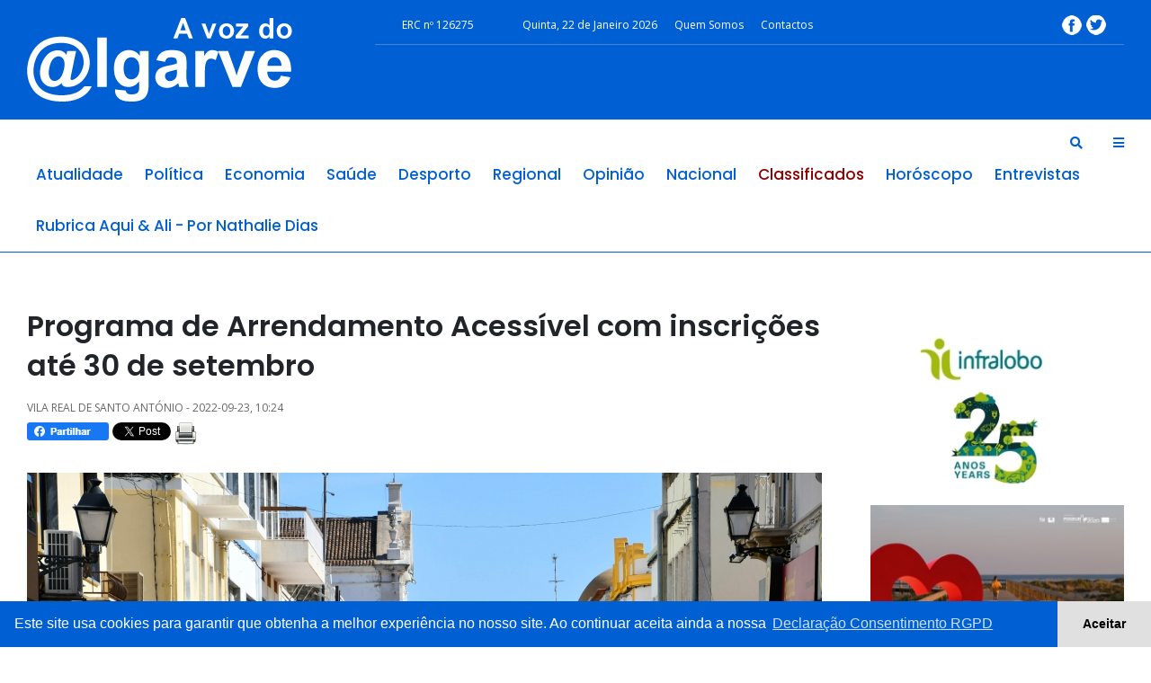

--- FILE ---
content_type: text/html
request_url: https://avozdoalgarve.pt/d/programa-de-arrendamento-acessvel-com-inscries-at-30-de-setembro/65333
body_size: 37649
content:
<!doctype html>
<html class="no-js" lang="">

<head>
        <meta charset="utf-8">
        <meta http-equiv="x-ua-compatible" content="ie=edge">
        <title>Programa de Arrendamento Acessível com inscrições até 30 de setembro</title>
        <meta name="description" content="">
        <meta name="viewport" content="width=device-width, initial-scale=1">
		
		<meta property="og:image" content="https://avozdoalgarve.pt/media/images/600X315/img2132947071Vila-Real-de-Santo-AntnioCM-VRSA.JPG" />
		<meta property="og:type" content="article" />
		<meta property="og:title" content="Programa de Arrendamento Acessível com inscrições até 30 de setembro" />
		<meta property="og:description" content="A Divisão de Saúde e Intervenção Social da Câmara Municipal de VRSA será o local de referência para os interessados procederem à inscrição." />
		<meta property="og:site_name" content="A voz do Algarve" />
		<meta property="og:locale" content="pt_PT" />
      
        <link rel="stylesheet" href="/assets/css/bootstrap.min.css">
        <link rel="stylesheet" href="/assets/css/owl.carousel.min.css">
        <link rel="stylesheet" href="/assets/css/animate.min.css">
        <link rel="stylesheet" href="/assets/css/magnific-popup.css">
        <link rel="stylesheet" href="/assets/css/fontawesome-all.min.css">
        <link rel="stylesheet" href="/assets/css/themify-icons.css">
        <link rel="stylesheet" href="/assets/css/meanmenu.css">
        <link rel="stylesheet" href="/assets/css/slick.css">
        <link rel="stylesheet" href="/assets/css/style.css?v=12">
		
		<link rel="stylesheet" href="https://cdn.jsdelivr.net/bxslider/4.2.12/jquery.bxslider.css">
  
		
	<script>
  (function(i,s,o,g,r,a,m){i['GoogleAnalyticsObject']=r;i[r]=i[r]||function(){
  (i[r].q=i[r].q||[]).push(arguments)},i[r].l=1*new Date();a=s.createElement(o),
  m=s.getElementsByTagName(o)[0];a.async=1;a.src=g;m.parentNode.insertBefore(a,m)
  })(window,document,'script','//www.google-analytics.com/analytics.js','ga');

  ga('create', 'UA-51183167-1', 'avozdoalgarve.pt');
  ga('send', 'pageview');

</script>

<script src='https://www.google.com/recaptcha/api.js'></script>

<!-- Google tag (gtag.js) -->
<script async src="https://www.googletagmanager.com/gtag/js?id=G-JMZFMFC81D"></script>
<script>
  window.dataLayer = window.dataLayer || [];
  function gtag(){dataLayer.push(arguments);}
  gtag('js', new Date());

  gtag('config', 'G-JMZFMFC81D');
</script>

    </head>
    <body>
       
<div id="fb-root"></div>
<script async defer crossorigin="anonymous" src="https://connect.facebook.net/pt_PT/sdk.js#xfbml=1&version=v4.0"></script>

        <!-- header start -->
        <header class="header">
            
            <div class="header__middle pt-20 black-bg">
                <div class="container">
                    <div class="row">
                        <div class="col-md-4 d-flex align-items-center justify-content-md-start justify-content-center">
                            <div class="header__logo text-center text-md-left mb-20">
                                <a href="/"><img src="/conteudo/logovozalgarve.png" alt="Header Logo"></a>
                            </div>
                        </div>
                        <div class=" col-md-8 padding0">
                            <div class="header__add text-center  mb-20 hidemobile">
                              <div class="row bordaazul topmenos13 col-md-12">
                        <div class=" col-md-2">
                            <div class="header__top-menu text-md-left">
                                <ul>
                                    <li class="ERC ">ERC nº 126275</li>
                                    
                                </ul>
                            </div>
                        </div>
								        
                        <div class="col-md-8">
                            <div class="header__top-menu text-md-left">
                                <ul>
									<li><a href="#">Quinta, 22 de Janeiro 2026</a></li>
									  <li><a href="/p/quem-somos/1">Quem Somos</a></li>
									  <li><a href="/contactos.php">Contactos</a></li>
                                    
                                </ul>
                            </div>
                        </div>
                        <div class="col-md-2" style="padding: 0px;">
                            <div class="header__social text-center text-md-right mt-10">
                                <a href="https://www.facebook.com/avozdoalgarve/" target="_blank"><img src="/conteudo/facebook.png" alt="" class="iconsociais"/></a>
                                <a href="https://twitter.com/AVozdoAlgarve" target="_blank"><img src="/conteudo/twitter.png" alt="" class="iconsociais" /></a>
                               
                               
                            </div>
                        </div>
                    </div>
                          
                        </div>
                    </div>
                </div>
            </div>
            <div class="header__menu-area white-bg2">
                <div class="container">
                    <div class="row">
                        <div class="col-xl-12">
                            <div class="header__right-icon f-right mt-17">
                                <a href="#" data-toggle="modal" data-target="#search-modal">
                                    <i class="fas fa-search"></i>
                                </a>
                                <a class="info-bar" href="javascript:void(0)">
                                    <i class="fas fa-bars"></i>
                                </a>
                            </div>
                            <div class="header__menu f-left">
                                <nav id="mobile-menu">
                                    <ul>
										                                        <li ><a href="/n/atualidade/1" style="text-transform: capitalize;">atualidade</a>
																				</li>
										                                        <li ><a href="/n/politica/2" style="text-transform: capitalize;">política</a>
																				</li>
										                                        <li ><a href="/n/economia/3" style="text-transform: capitalize;">economia</a>
																				</li>
										                                        <li ><a href="/n/saude/5" style="text-transform: capitalize;">saúde</a>
																				</li>
										                                        <li ><a href="/n/desporto/7" style="text-transform: capitalize;">desporto</a>
																				</li>
										                                        <li ><a href="/n/regional/8" style="text-transform: capitalize;">regional</a>
																				<ul class="submenu">
											                                            <li><a href="/n/albufeira/9">albufeira</a></li>
											                                            <li><a href="/n/alcoutim/10">alcoutim</a></li>
											                                            <li><a href="/n/aljezur/11">aljezur</a></li>
											                                            <li><a href="/n/castro-marim/12">castro marim</a></li>
											                                            <li><a href="/n/faro/13">faro</a></li>
											                                            <li><a href="/n/lagoa/14">lagoa</a></li>
											                                            <li><a href="/n/lagos/15">lagos</a></li>
											                                            <li><a href="/n/loule/16">loulé</a></li>
											                                            <li><a href="/n/monchique/17">monchique</a></li>
											                                            <li><a href="/n/olhao/18">olhão</a></li>
											                                            <li><a href="/n/portimao/19">portimão</a></li>
											                                            <li><a href="/n/sao-bras-de-alportel/20">são brás de alportel</a></li>
											                                            <li><a href="/n/silves/21">silves</a></li>
											                                            <li><a href="/n/tavira/22">tavira</a></li>
											                                            <li><a href="/n/vila-do-bispo/23">vila do bispo</a></li>
											                                            <li><a href="/n/vila-real-de-santo-antonio/24">vila real de santo antónio</a></li>
											                                            <li><a href="/n/algarve/30">algarve</a></li>
											                                            <li><a href="/n/alentejo/34">alentejo</a></li>
											                                        </ul>
																				</li>
										                                        <li ><a href="/n/opiniao/27" style="text-transform: capitalize;">opinião</a>
																				</li>
										                                        <li ><a href="/n/nacional/32" style="text-transform: capitalize;">nacional</a>
																				</li>
										                                        <li class="active"><a href="/n/classificados/36" style="text-transform: capitalize;">classificados</a>
																				<ul class="submenu">
											                                            <li><a href="/n/comprar/37">comprar</a></li>
											                                            <li><a href="/n/vender/38">vender</a></li>
											                                            <li><a href="/n/arrendar/39">arrendar</a></li>
											                                            <li><a href="/n/emprego-procura/40">emprego / procura</a></li>
											                                            <li><a href="/n/emprego-oferta/41">emprego / oferta</a></li>
											                                        </ul>
																				</li>
										                                        <li ><a href="/n/horoscopo/42" style="text-transform: capitalize;">horóscopo</a>
																				</li>
										                                        <li ><a href="/n/entrevistas/43" style="text-transform: capitalize;">entrevistas</a>
																				</li>
										                                        <li ><a href="/n/rubrica-aqui-ali-por-nathalie-dias/44" style="text-transform: capitalize;">rubrica aqui & ali   -  por nathalie dias</a>
																				</li>
										   
                                        
                                       
                                    </ul>
                                </nav>
                            </div>
                            <div class="mobile-menu"></div>
                        </div>
                    </div>
                </div>
            </div>
            <div class="extra-info">
                <div class="close-icon">
                    <button>
                        <i class="far fa-window-close"></i>
                    </button>
                </div>
                <div class="header__logo">
                    <a href="index.html">
                        <img src="/conteudo/logovozalgarve.png" alt="Header Logo">
                    </a>
                </div>
                <div class="social-icon-right mt-30 mb-50">
                    <a href="https://www.facebook.com/avozdoalgarve/" target="_blank">
                        <i class="fab fa-facebook-f"></i>
                    </a>
                    <a href="https://twitter.com/AVozdoAlgarve" target="_blank">
                        <i class="fab fa-twitter"></i>
                    </a>
                   
              </div>
                <div class="side-menu mb-30">
                    <ul>
                        <li ><a href="/">Início</a></li>
						                        <li><a href="/n/atualidade/1">atualidade</a></li>
						                        <li><a href="/n/politica/2">política</a></li>
						                        <li><a href="/n/economia/3">economia</a></li>
						                        <li><a href="/n/saude/5">saúde</a></li>
						                        <li><a href="/n/desporto/7">desporto</a></li>
						                        <li><a href="/n/regional/8">regional</a></li>
						                        <li><a href="/n/opiniao/27">opinião</a></li>
						                        <li><a href="/n/nacional/32">nacional</a></li>
						                        <li><a href="/n/classificados/36">classificados</a></li>
						                        <li><a href="/n/horoscopo/42">horóscopo</a></li>
						                        <li><a href="/n/entrevistas/43">entrevistas</a></li>
						                        <li><a href="/n/rubrica-aqui-ali-por-nathalie-dias/44">rubrica aqui & ali   -  por nathalie dias</a></li>
						    
                    </ul>
                </div>

                <div class="side-post">
                    <h3>Noticias mais vistas</h3>  
					                    <div class="post__small mb-20">
                        <div class="post__small-thumb f-left">
                            <a href="/d/faleceu-daniel-vieira-figura-incontornavel-da-cultura-popular-de-alte-atualizacao-funeral/91059">
                                <img src="/media/images/100X85/img1625533864dv.jpg" alt="Faleceu Daniel Vieira, figura incontornável da cultura popular de Alte (Atualização Funeral)" alt="Faleceu Daniel Vieira, figura incontornável da cultura popular de Alte (Atualização Funeral)">
                            </a>
                        </div>
                        <div class="post__small-text fix pl-10">
                            <span class="sm-cat">
                                <a href="/d/faleceu-daniel-vieira-figura-incontornavel-da-cultura-popular-de-alte-atualizacao-funeral/91059">LOULÉ</a>
                            </span>
                            <h4 class="title-13 pr-0">
                                <a href="/d/faleceu-daniel-vieira-figura-incontornavel-da-cultura-popular-de-alte-atualizacao-funeral/91059">Faleceu Daniel Vieira, figura incontornável da cultura popular de Alte (Atualização Funeral)</a>
                            </h4>
                            <div class="post__small-text-meta">
                                <ul>
                                    <li>
                                        <i class="fas fa-calendar-alt"></i>
                                        <span>2025-12-23</span>
                                    </li>
                                </ul>
                            </div>
                        </div>
                    </div>
					                    <div class="post__small mb-20">
                        <div class="post__small-thumb f-left">
                            <a href="/d/extracao-da-lotaria-de-natal-datas-premios-e-regras/91061">
                                <img src="/media/images/100X85/img54590400pai-natal-surpreso.jpg" alt="Extração da Lotaria de Natal: datas, prémios e regras" alt="Extração da Lotaria de Natal: datas, prémios e regras">
                            </a>
                        </div>
                        <div class="post__small-text fix pl-10">
                            <span class="sm-cat">
                                <a href="/d/extracao-da-lotaria-de-natal-datas-premios-e-regras/91061">ATUALIDADE</a>
                            </span>
                            <h4 class="title-13 pr-0">
                                <a href="/d/extracao-da-lotaria-de-natal-datas-premios-e-regras/91061">Extração da Lotaria de Natal: datas, prémios e regras</a>
                            </h4>
                            <div class="post__small-text-meta">
                                <ul>
                                    <li>
                                        <i class="fas fa-calendar-alt"></i>
                                        <span>2025-12-24</span>
                                    </li>
                                </ul>
                            </div>
                        </div>
                    </div>
					                    <div class="post__small mb-20">
                        <div class="post__small-thumb f-left">
                            <a href="/d/primeiro-mergulho-de-2026-em-quarteira-volta-a-desafiar-a-coragem-dos-participantes/90949">
                                <img src="/media/images/100X85/img910630438Primeiro-mergulho.jpg" alt="Primeiro Mergulho de 2026 em Quarteira volta a desafiar a coragem dos participantes" alt="Primeiro Mergulho de 2026 em Quarteira volta a desafiar a coragem dos participantes">
                            </a>
                        </div>
                        <div class="post__small-text fix pl-10">
                            <span class="sm-cat">
                                <a href="/d/primeiro-mergulho-de-2026-em-quarteira-volta-a-desafiar-a-coragem-dos-participantes/90949">LOULÉ</a>
                            </span>
                            <h4 class="title-13 pr-0">
                                <a href="/d/primeiro-mergulho-de-2026-em-quarteira-volta-a-desafiar-a-coragem-dos-participantes/90949">Primeiro Mergulho de 2026 em Quarteira volta a desafiar a coragem dos participantes</a>
                            </h4>
                            <div class="post__small-text-meta">
                                <ul>
                                    <li>
                                        <i class="fas fa-calendar-alt"></i>
                                        <span>2025-12-28</span>
                                    </li>
                                </ul>
                            </div>
                        </div>
                    </div>
					                    <div class="post__small mb-20">
                        <div class="post__small-thumb f-left">
                            <a href="/d/nova-frente-ribeirinha-devolve-a-cidade-de-olhao-um-espaco-para-viver-a-natureza/91058">
                                <img src="/media/images/100X85/img112415360383A1250.JPG" alt="Nova frente ribeirinha devolve à cidade de Olhão um espaço para viver a natureza" alt="Nova frente ribeirinha devolve à cidade de Olhão um espaço para viver a natureza">
                            </a>
                        </div>
                        <div class="post__small-text fix pl-10">
                            <span class="sm-cat">
                                <a href="/d/nova-frente-ribeirinha-devolve-a-cidade-de-olhao-um-espaco-para-viver-a-natureza/91058">OLHÃO</a>
                            </span>
                            <h4 class="title-13 pr-0">
                                <a href="/d/nova-frente-ribeirinha-devolve-a-cidade-de-olhao-um-espaco-para-viver-a-natureza/91058">Nova frente ribeirinha devolve à cidade de Olhão um espaço para viver a natureza</a>
                            </h4>
                            <div class="post__small-text-meta">
                                <ul>
                                    <li>
                                        <i class="fas fa-calendar-alt"></i>
                                        <span>2025-12-23</span>
                                    </li>
                                </ul>
                            </div>
                        </div>
                    </div>
					                </div>
            </div>
            <!-- Modal Search -->
            <div class="modal fade" id="search-modal" tabindex="-1" role="dialog" aria-hidden="true">
                <div class="modal-dialog" role="document">
                    <div class="modal-content">
                        <form  action="/pesquisar.php" method="post">
                            <input type="text" name="find" placeholder="Pesquisar...">
                            <button>
                                <i class="fa fa-search"></i>
                            </button>
                        </form>
                    </div>
                </div>
            </div>
			 </div>
        </header>
        <!-- header end -->

<main>


            <section class="post-details-area pt-60 pb-30">
                <div class="container">
                    <div class="row">
                        <div class="col-xl-9 col-lg-8">
                             <!-- post-details -->
                            <div class="post-details">
                                <h1 class="details-title mb-15">Programa de Arrendamento Acessível com inscrições até 30 de setembro</h1>

                                <!-- meta -->
                                <div class="postbox__text-meta pb-30">
                                    <ul>
                                        <li>
                                           
                                          <span>VILA REAL DE SANTO ANTÓNIO - 2022-09-23, 10:24</span>
                                        </li>
                                       
                                        
                                  </ul>
								  <div class="pt-10">
								<a target="_blank" href="https://www.facebook.com/share.php?u=https://avozdoalgarve.pt:443/d/programa-de-arrendamento-acessvel-com-inscries-at-30-de-setembro/65333&title=Programa de Arrendamento Acessível com inscrições até 30 de setembro" style="line-height: 0;  vertical-align: top;""><img src="/bot1.jpg" alt="FaceBook Share" /></a>
								<a href="https://twitter.com/share?ref_src=twsrc%5Etfw" class="twitter-share-button" data-show-count="false">Tweet</a><script async src="https://platform.twitter.com/widgets.js" charset="utf-8"></script>
								<a target="_blank" href="/print.php?id=65333" style="line-height: 0; vertical-align: top;"><img src="/images/printer_new.png" alt="Imprimir" title="Imprimir"></a>
								</div>
                                </div>
								
								

                                 <!-- share-post-link -->
                                

                                 <!-- post-thumb -->
                                <div class="post-thumb mb-25">
								
																<div style="position:relative">
                                    <img src="/media/images/884X544/img2132947071Vila-Real-de-Santo-AntnioCM-VRSA.JPG" alt="Programa de Arrendamento Acessível com inscrições até 30 de setembro" title="Programa de Arrendamento Acessível com inscrições até 30 de setembro">
																	 </div>
																</div>
                                <!-- post-content -->
                                <div class="post-content pb-30">
								<div style="font-weight: bolder; margin-bottom: 20px;">
								A Divisão de Saúde e Intervenção Social da Câmara Municipal de VRSA será o local de referência para os interessados procederem à inscrição.								</div>
									<div style="text-align: justify;">
	A C&acirc;mara Municipal de Vila Real de Santo Ant&oacute;nio vai celebrar um protocolo de coopera&ccedil;&atilde;o institucional com o Instituto de Habita&ccedil;&atilde;o e Reabilita&ccedil;&atilde;o Urbana (IHRU) no sentido de indicar agregados familiares que re&uacute;nam os requisitos do Programa de Arrendamento Acess&iacute;vel para as habita&ccedil;&otilde;es que se encontrem vagas no Concelho.</div>
<div style="text-align: justify;">
	&nbsp;</div>
<div style="text-align: justify;">
	O protocolo pretende promover o acesso &agrave; habita&ccedil;&atilde;o atrav&eacute;s de rendas acess&iacute;veis e visa colmatar car&ecirc;ncias habitacionais de agregados familiares residentes no munic&iacute;pio</div>
<div style="text-align: justify;">
	&nbsp;</div>
<div style="text-align: justify;">
	O Programa de Arrendamento Acess&iacute;vel &eacute; promovido pelo IHRU, sendo necess&aacute;ria a inscri&ccedil;&atilde;o dos candidatos atrav&eacute;s do portal do instituto, dispon&iacute;vel no s&iacute;tio http://www.ihru.pt.</div>
<div style="text-align: justify;">
	&nbsp;</div>
<div style="text-align: justify;">
	A Divis&atilde;o de Sa&uacute;de e Interven&ccedil;&atilde;o Social da C&acirc;mara Municipal de VRSA ser&aacute; o local de refer&ecirc;ncia para os interessados procederem &agrave; inscri&ccedil;&atilde;o, a qual poder&aacute; ser efetuada at&eacute; ao dia 30 de setembro de 2022.</div>
								</div>
								
                            </div>
                        </div>
                        <div class="col-xl-3 col-lg-4">
                           
												<div class="publateral pt20">
						<a href="https://infralobo.pt/">
                        <img src="https://avozdoalgarve.pt/images/banner/img619567024Untitled-1_6479bf6738862.jpg" alt="banner"/>
						</a></div>
												<div class="publateral pt20">
						<a href="https://cm-castromarim.pt/site/">
                        <img src="https://avozdoalgarve.pt/images/banner/img117810709920220214-PASSADIO-DE-ALTURA_620a4645628c0.jpg" alt="banner"/>
						</a></div>
												
						
							<div id="fb-root"></div>
<script async defer crossorigin="anonymous" src="https://connect.facebook.net/pt_PT/sdk.js#xfbml=1&version=v4.0"></script>
							
													<div class="publateral pt20">
						<a href="">
                        <img src="https://avozdoalgarve.pt/images/banner/img3044952243297927994120176177992521646624917676956992n_64085d432466f.jpg" alt="banner"/>
						</a></div>
												<div class="publateral pt20">
						<a href="">
                        <img src="https://avozdoalgarve.pt/images/banner/img1778197003j_6558987a3f88c.jpg" alt="banner"/>
						</a></div>
												  
                            
                            
                            
                            
                            
                        </div>
                    </div>
                </div>
            </section>
			
			
			<section>
			 <div class="container">
                    <div class="row">
                        <div class="col-md-12">
			
			<div class="also-like mt-30">
                                    <div class="section-title mb-30">
                                        <h2>RECOMENDAMOS</h2>
                                    </div>
                                    <div class="row">
									                                        <div class="col-md-3">
                                <div class="postbox mb-25">
                                    <div class="postbox__thumb">
                                        <a href="/d/vila-real-de-santo-antonio-aprova-orcamento-de-897-milhoes-de-euros-para-2026-com-investimento-recorde-na-habitacao/91394">
                                            <img src="/media/images/300X185/img296896324Vila-Real-de-Santo-AntnioCmara-Municipal-002.jpg" alt="Vila Real de Santo António aprova orçamento de 89,7 milhões de euros para 2026 com investimento recorde na habitação">
                                        </a>
                                    </div>
                                    <div class="postbox__text pt-20">
                                        <div class="meta-top">
                                            <span class=" mb-10 mr-10">
                                                <a href="/d/vila-real-de-santo-antonio-aprova-orcamento-de-897-milhoes-de-euros-para-2026-com-investimento-recorde-na-habitacao/91394" tabindex="0">VILA REAL DE SANTO ANTÓNIO</a>
                                            </span>
                                           
                                        </div>
                                        <h4 class="title-16 pr-0">
                                            <a href="/d/vila-real-de-santo-antonio-aprova-orcamento-de-897-milhoes-de-euros-para-2026-com-investimento-recorde-na-habitacao/91394">Vila Real de Santo António aprova orçamento de 89,7 milhões de euros para 2026 com investimento recorde na habitação</a>
                                        </h4>
                                        <div class="postbox__text-meta pb-10">
											
											<div class="desc-text mb-20">
                                            <p >A Câmara Municipal de Vila Real de Santo António apresentou o seu Orçamento Municipal para 2026, no valor global de 89,7 milhões de euros. </p>
                                        </div>
                                        </div>
                                    </div>
                                </div>
                            </div>
							
									                                    </div>
                                </div>
						</div></div> </div>
			</section>

        </main>

<!-- footer -->
        <footer class="footer-bg">
            
            <div class="footer-bottom-area pb-70">
                <div class="container">
                    <div class="row">
                       
                        <div class="col-md-12 pt30">
                            <div class="widget-box mb-30">
                                <div class="row">
                                    <div class="col-xl-3 col-lg-3">
                                        <div class="footer-widget mb-30">
                                           <div class="section-title mb-0  pt0">
                                <h2 >CATEGORIAS</h2>
                            </div>
                                            <ul>
											                                                <li><a href="/n/atualidade/1" style="text-transform: capitalize;">» atualidade</a></li>
										                                                <li><a href="/n/politica/2" style="text-transform: capitalize;">» política</a></li>
										                                                <li><a href="/n/economia/3" style="text-transform: capitalize;">» economia</a></li>
										                                                <li><a href="/n/saude/5" style="text-transform: capitalize;">» saúde</a></li>
										                                                <li><a href="/n/desporto/7" style="text-transform: capitalize;">» desporto</a></li>
										                                                <li><a href="/n/regional/8" style="text-transform: capitalize;">» regional</a></li>
										                                                <li><a href="/n/opiniao/27" style="text-transform: capitalize;">» opinião</a></li>
										                                                <li><a href="/n/nacional/32" style="text-transform: capitalize;">» nacional</a></li>
										                                                <li><a href="/n/classificados/36" style="text-transform: capitalize;">» classificados</a></li>
										                                                <li><a href="/n/horoscopo/42" style="text-transform: capitalize;">» horóscopo</a></li>
										                                                <li><a href="/n/entrevistas/43" style="text-transform: capitalize;">» entrevistas</a></li>
										                                                <li><a href="/n/rubrica-aqui-ali-por-nathalie-dias/44" style="text-transform: capitalize;">» rubrica aqui & ali   -  por nathalie dias</a></li>
										                                            </ul>
                                        </div>
                                    </div>
                                    <div class="col-xl-3 col-lg-3">
                                         <div class="footer-widget mb-30">
                                           <div class="section-title mb-0  pt0">
                                <h2 >A VOZ DO ALGARVE</h2>
                            </div>
                                            <ul>
                                                <li><a href="/p/quem-somos/1">» Quem Somos</a></li>
                                                <li><a href="/p/ficha-tecnica/3">» Ficha Técnica</a></li>
                                                <li><a href="/p/parceiros/4">» Parceiros</a></li>
                                                <li><a href="/contactos.php">» Contactos</a></li>
                                               
                                            </ul>
                                        </div>
                                    </div>
                                    <div class="col-xl-3 col-lg-3">
                                       <div class="footer-widget mb-30">
                                           <div class="section-title mb-0  pt0">
                                <h2 >APOIO AO CLIENTE</h2>
                            </div>
                                            <ul>
                                                <li><a href="/p/pedido-de-informacao/5">» Pedido de Informação</a></li>
                                                <li><a href="/p/links-uteis/6">» Links Úteis</a></li>
                                                <li><a href="/p/termos-de-servico/7">» Termos de Serviço</a></li>
                                                <li><a href="/p/mapa-do-site/8">» Mapa do site</a></li>
                                                
                                            </ul>
                                        </div>
                                    </div>
									<div class="col-xl-3 col-lg-3">
                                       <div class="footer-widget mb-30">
                                           <div class="section-title mb-0  pt0">
                                <h2 >FICHA TÉCNICA</h2>
                            </div>
                                            <ul>
                                                <li class="ficha">© 2019 A Voz do Algarve.<br>
Todos os direitos reservados.<br></li>
                                                
                                            </ul>
                                        </div>
                                    </div>
                                    
                                </div>
                            </div>
                        </div>
                    </div>
                </div>
            </div>
            
        </footer>
        <!-- footer end -->
<div id="cookieconsent"></div>




        <script src="/assets/js/vendor/modernizr-3.5.0.min.js"></script>
        <script src="https://cdnjs.cloudflare.com/ajax/libs/jquery/1.12.4/jquery.min.js"></script>
        <script src="/assets/js/popper.min.js"></script>
        <script src="/assets/js/bootstrap.min.js"></script>
        <script src="/assets/js/owl.carousel.min.js"></script>
        <script src="/assets/js/isotope.pkgd.min.js"></script>
        <script src="/assets/js/one-page-nav-min.js"></script>
        <script src="/assets/js/slick.min.js"></script>
        <script src="/assets/js/jquery.meanmenu.min.js"></script>
        <script src="/assets/js/ajax-form.js"></script>
        <script src="/assets/js/wow.min.js"></script>
        <script src="/assets/js/jquery.scrollUp.min.js"></script>
        <script src="/assets/js/imagesloaded.pkgd.min.js"></script>
        <script src="/assets/js/jquery.magnific-popup.min.js"></script>
        <script src="/assets/js/plugins.js"></script>
        <script src="/assets/js/main.js"></script>
		
		
  <script src="https://cdn.jsdelivr.net/bxslider/4.2.12/jquery.bxslider.min.js"></script>
  
  <script language="javascript">
  $(document).ready(function(){
    $('.slider').bxSlider({
    captions: true,
  });
});
</script>
  
  
		<script language="javascript">
  $(document).ready(function(){
   
	
	 
	
	$('.ajax-submit').click(function(e){
		e.preventDefault();
		console.log('click');
		var form = $(this).parents('form');
		var formData = $(form).serialize();
		
		$(form).find('.info-msg').html('');
		
		$.ajax({
			type: 'POST',
			
			url: $(form).attr('action'),
			data: formData,
			dataType: 'json',
			success: function(data)
			{
				if(data.success)
				{
					$(form).html(data.msg);
				}
				else
				{
					$(form).find('.info-msg').html('<span>' + data.msg + '</span>');
				}
			}
		});
		
	});
	
  });
</script>
		
			<link rel="stylesheet" type="text/css" href="https://cdn.jsdelivr.net/npm/cookieconsent@3/build/cookieconsent.min.css" />
		<script src="https://cdn.jsdelivr.net/npm/cookieconsent@3/build/cookieconsent.min.js"></script>
		
		<script>
			window.cookieconsent.initialise({  container: document.getElementById("cookieconsent"),  palette:{    popup: { background: "#005fd2" },    button: { background: "#e0e0e0" },  },
  revokable: true,  onStatusChange: function(status) {    console.log(this.hasConsented() ?    'enable cookies' : 'disable cookies');  },  "theme": "edgeless",
  "content": {  "header": 'O nosso site utiliza cookies',  "message": 'Este site usa cookies para garantir que obtenha a melhor experiência no nosso site. Ao continuar aceita ainda a nossa',  "dismiss": 'Aceitar',  "allow": 'Aceitar cookies',  "deny": 'Recusar',  "link": 'Declaração Consentimento RGPD ',  "href": 'https://www.avozdoalgarve.pt/p/declaracao-consentimento-rgpd/10',  "close": '&#x274c;',  "policy": 'Política de Cookies e RGPD',  "target": '_blank'}}
  
  );
		</script>
	
	</body>
</html>

--- FILE ---
content_type: application/javascript
request_url: https://avozdoalgarve.pt/assets/js/plugins.js
body_size: 5081
content:
// Avoid `console` errors in browsers that lack a console.
(function() {
    var method;
    var noop = function () {};
    var methods = [
        'assert', 'clear', 'count', 'debug', 'dir', 'dirxml', 'error',
        'exception', 'group', 'groupCollapsed', 'groupEnd', 'info', 'log',
        'markTimeline', 'profile', 'profileEnd', 'table', 'time', 'timeEnd',
        'timeline', 'timelineEnd', 'timeStamp', 'trace', 'warn'
    ];
    var length = methods.length;
    var console = (window.console = window.console || {});

    while (length--) {
        method = methods[length];

        // Only stub undefined methods.
        if (!console[method]) {
            console[method] = noop;
        }
    }
}());

// Place any jQuery/helper plugins in here.

/*
    JQuery Advanced News Ticker 1.0.11 (20/02/14)
    created by risq
    website (docs & demos) : http://risq.github.io/jquery-advanced-news-ticker/
*/
(function (b, k, l, m) {
    function g(a, f) { this.element = a; this.$el = b(a); this.options = b.extend({}, c, f); this._defaults = c; this._name = d; this.moveInterval; this.moving = this.paused = this.state = 0; (this.$el.is("ul") || this.$el.is("ol")) && this.init() } var d = "newsTicker", c = {
        row_height: 20, max_rows: 3, speed: 400, duration: 2500, direction: "up", autostart: 1, pauseOnHover: 1, nextButton: null, prevButton: null, startButton: null, stopButton: null, hasMoved: function () { }, movingUp: function () { }, movingDown: function () { }, start: function () { }, stop: function () { },
        pause: function () { }, unpause: function () { }
    }; g.prototype = {
        init: function () {
            this.$el.height(this.options.row_height * this.options.max_rows).css({ overflow: "hidden" }); this.checkSpeed(); this.options.nextButton && "undefined" !== typeof this.options.nextButton[0] && this.options.nextButton.click(function (a) { this.moveNext(); this.resetInterval() }.bind(this)); this.options.prevButton && "undefined" !== typeof this.options.prevButton[0] && this.options.prevButton.click(function (a) { this.movePrev(); this.resetInterval() }.bind(this));
            this.options.stopButton && "undefined" !== typeof this.options.stopButton[0] && this.options.stopButton.click(function (a) { this.stop() }.bind(this)); this.options.startButton && "undefined" !== typeof this.options.startButton[0] && this.options.startButton.click(function (a) { this.start() }.bind(this)); this.options.pauseOnHover && this.$el.hover(function () { this.state && this.pause() }.bind(this), function () { this.state && this.unpause() }.bind(this)); this.options.autostart && this.start()
        }, start: function () {
        this.state || (this.state =
            1, this.resetInterval(), this.options.start())
        }, stop: function () { this.state && (clearInterval(this.moveInterval), this.state = 0, this.options.stop()) }, resetInterval: function () { this.state && (clearInterval(this.moveInterval), this.moveInterval = setInterval(function () { this.move() }.bind(this), this.options.duration)) }, move: function () { this.paused || this.moveNext() }, moveNext: function () { "down" === this.options.direction ? this.moveDown() : "up" === this.options.direction && this.moveUp() }, movePrev: function () {
            "down" === this.options.direction ?
            this.moveUp() : "up" === this.options.direction && this.moveDown()
        }, pause: function () { this.paused || (this.paused = 1); this.options.pause() }, unpause: function () { this.paused && (this.paused = 0); this.options.unpause() }, moveDown: function () { this.moving || (this.moving = 1, this.options.movingDown(), this.$el.children("li:last").detach().prependTo(this.$el).css("marginTop", "-" + this.options.row_height + "px").animate({ marginTop: "0px" }, this.options.speed, function () { this.moving = 0; this.options.hasMoved() }.bind(this))) }, moveUp: function () {
            if (!this.moving) {
            this.moving =
                1; this.options.movingUp(); var a = this.$el.children("li:first"); a.animate({ marginTop: "-" + this.options.row_height + "px" }, this.options.speed, function () { a.detach().css("marginTop", "0").appendTo(this.$el); this.moving = 0; this.options.hasMoved() }.bind(this))
            }
        }, updateOption: function (a, b) { "undefined" !== typeof this.options[a] && (this.options[a] = b, "duration" == a || "speed" == a) && (this.checkSpeed(), this.resetInterval()) }, add: function (a) { this.$el.append(b("<li>").html(a)) }, getState: function () { return paused ? 2 : this.state },
        checkSpeed: function () { this.options.duration < this.options.speed + 25 && (this.options.speed = this.options.duration - 25) }, destroy: function () { this._destroy() }
    }; b.fn[d] = function (a) { var f = arguments; return this.each(function () { var c = b(this), e = b.data(this, "plugin_" + d), h = "object" === typeof a && a; e || c.data("plugin_" + d, e = new g(this, h)); "string" === typeof a && e[a].apply(e, Array.prototype.slice.call(f, 1)) }) }
})(jQuery, window, document);



